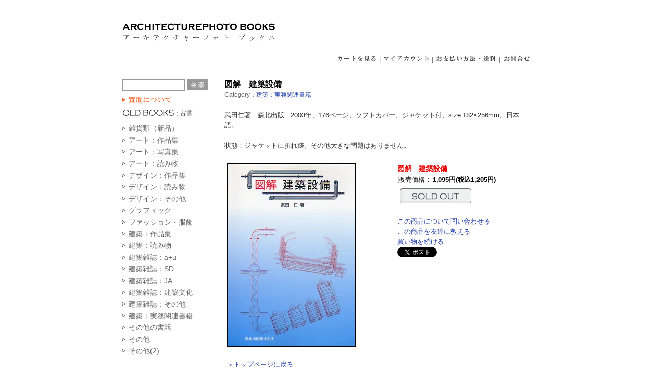

--- FILE ---
content_type: text/html; charset=EUC-JP
request_url: https://ap-books.com/?pid=36571082
body_size: 5329
content:
<!DOCTYPE html PUBLIC "-//W3C//DTD XHTML 1.0 Transitional//EN" "http://www.w3.org/TR/xhtml1/DTD/xhtml1-transitional.dtd">
<html xmlns:og="http://ogp.me/ns#" xmlns:fb="http://www.facebook.com/2008/fbml" xmlns:mixi="http://mixi-platform.com/ns#" xmlns="http://www.w3.org/1999/xhtml" xml:lang="ja" lang="ja" dir="ltr">
<head>
<meta http-equiv="content-type" content="text/html; charset=euc-jp" />
<meta http-equiv="X-UA-Compatible" content="IE=edge,chrome=1" />
<title>図解　建築設備 - 建築・美術・古書・古本の買取・販売、アーキテクチャーフォトブックス architecturephoto books 建築、美術、アート、デザイン</title>
<meta name="Keywords" content="図解　建築設備,建築,本,買取,建築,本,買取,建築,本,買取,建築,本,買取,建築,本,買取,建築,本,買取,建築,本,買取,建築,本,買取,建築,本,買取,建築,本,買取,建築,本,買取,建築,本,買取,建築,本,買取,建築,本,買取,買取,買取,買取,買取,買取,買取,買取,建築,美術,アート,古本,本,書籍,古書,図録,写真集,下取り,高価," />
<meta name="Description" content="建築、美術、デザインの古本・古書・書籍を買取・販売している「アーキテクチャーフォトブックス」です。御不用になりました書籍等ございましたら是非弊店にご相談ください。高価買取させていただきます。" />
<meta name="Author" content="" />
<meta name="Copyright" content="Copyright architecturephoto books 2010" />
<meta http-equiv="content-style-type" content="text/css" />
<meta http-equiv="content-script-type" content="text/javascript" />
<link rel="stylesheet" href="https://img13.shop-pro.jp/PA01090/330/css/41/index.css?cmsp_timestamp=20250822151811" type="text/css" />
<link rel="stylesheet" href="https://img13.shop-pro.jp/PA01090/330/css/41/product.css?cmsp_timestamp=20250822151811" type="text/css" />

<link rel="alternate" type="application/rss+xml" title="rss" href="https://ap-books.com/?mode=rss" />
<link rel="alternate" media="handheld" type="text/html" href="https://ap-books.com/?prid=36571082" />
<link rel="shortcut icon" href="https://img13.shop-pro.jp/PA01090/330/favicon.ico?cmsp_timestamp=20221226121923" />
<script type="text/javascript" src="//ajax.googleapis.com/ajax/libs/jquery/1.7.2/jquery.min.js" ></script>
<meta property="og:title" content="図解　建築設備 - 建築・美術・古書・古本の買取・販売、アーキテクチャーフォトブックス architecturephoto books 建築、美術、アート、デザイン" />
<meta property="og:description" content="建築、美術、デザインの古本・古書・書籍を買取・販売している「アーキテクチャーフォトブックス」です。御不用になりました書籍等ございましたら是非弊店にご相談ください。高価買取させていただきます。" />
<meta property="og:url" content="https://ap-books.com?pid=36571082" />
<meta property="og:site_name" content="建築・美術・古書・古本の買取・販売、アーキテクチャーフォトブックス architecturephoto books 建築、美術、アート、デザイン" />
<meta property="og:image" content="https://img13.shop-pro.jp/PA01090/330/product/36571082.jpg?20111106093205"/>
<script>
  var Colorme = {"page":"product","shop":{"account_id":"PA01090330","title":"\u5efa\u7bc9\u30fb\u7f8e\u8853\u30fb\u53e4\u66f8\u30fb\u53e4\u672c\u306e\u8cb7\u53d6\u30fb\u8ca9\u58f2\u3001\u30a2\u30fc\u30ad\u30c6\u30af\u30c1\u30e3\u30fc\u30d5\u30a9\u30c8\u30d6\u30c3\u30af\u30b9 architecturephoto books \u5efa\u7bc9\u3001\u7f8e\u8853\u3001\u30a2\u30fc\u30c8\u3001\u30c7\u30b6\u30a4\u30f3"},"basket":{"total_price":0,"items":[]},"customer":{"id":null},"inventory_control":"product","product":{"shop_uid":"PA01090330","id":36571082,"name":"\u56f3\u89e3\u3000\u5efa\u7bc9\u8a2d\u5099","model_number":"","stock_num":0,"sales_price":1095,"sales_price_including_tax":1205,"variants":[],"category":{"id_big":918043,"id_small":0},"groups":[],"members_price":1095,"members_price_including_tax":1205}};

  (function() {
    function insertScriptTags() {
      var scriptTagDetails = [];
      var entry = document.getElementsByTagName('script')[0];

      scriptTagDetails.forEach(function(tagDetail) {
        var script = document.createElement('script');

        script.type = 'text/javascript';
        script.src = tagDetail.src;
        script.async = true;

        if( tagDetail.integrity ) {
          script.integrity = tagDetail.integrity;
          script.setAttribute('crossorigin', 'anonymous');
        }

        entry.parentNode.insertBefore(script, entry);
      })
    }

    window.addEventListener('load', insertScriptTags, false);
  })();
</script>
</head>
<body>
<meta name="colorme-acc-payload" content="?st=1&pt=10029&ut=36571082&at=PA01090330&v=20251205172147&re=&cn=84424b68e5ee17b1738cbe6070b9ab6b" width="1" height="1" alt="" /><script>!function(){"use strict";Array.prototype.slice.call(document.getElementsByTagName("script")).filter((function(t){return t.src&&t.src.match(new RegExp("dist/acc-track.js$"))})).forEach((function(t){return document.body.removeChild(t)})),function t(c){var r=arguments.length>1&&void 0!==arguments[1]?arguments[1]:0;if(!(r>=c.length)){var e=document.createElement("script");e.onerror=function(){return t(c,r+1)},e.src="https://"+c[r]+"/dist/acc-track.js?rev=3",document.body.appendChild(e)}}(["acclog001.shop-pro.jp","acclog002.shop-pro.jp"])}();</script><div id="container">
	
	
	
	
	
<script>
  !function(f,b,e,v,n,t,s)
  {if(f.fbq)return;n=f.fbq=function(){n.callMethod?
  n.callMethod.apply(n,arguments):n.queue.push(arguments)};
  if(!f._fbq)f._fbq=n;n.push=n;n.loaded=!0;n.version='2.0';
  n.queue=[];t=b.createElement(e);t.async=!0;
  t.src=v;s=b.getElementsByTagName(e)[0];
  s.parentNode.insertBefore(t,s)}(window, document,'script',
  'https://connect.facebook.net/en_US/fbevents.js');
  fbq('init', '238306103614349');
  fbq('track', 'PageView');
</script>
<noscript><img height="1" width="1" style="display:none"
  src="https://www.facebook.com/tr?id=238306103614349&ev=PageView&noscript=1"
/></noscript>

	
		<div class="logo"><a href="./"><img src="https://img13.shop-pro.jp/PA01090/330/PA01090330.gif?cmsp_timestamp=20221226121923" alt="建築・美術・古書・古本の買取・販売、アーキテクチャーフォトブックス architecturephoto books 建築、美術、アート、デザイン" /></a></div>
		
		<div class="header">


					<a href="https://ap-books.com/cart/proxy/basket?shop_id=PA01090330&shop_domain=ap-books.com"><img src="https://img13.shop-pro.jp/PA01090/330/etc/cart2.gif"></a>
		 | 


 <a href="https://ap-books.com/?mode=myaccount"><img src="https://img13.shop-pro.jp/PA01090/330/etc/myaccount2.gif"></a> | <a href="https://ap-books.com/?mode=sk#payment"><img src="https://img13.shop-pro.jp/PA01090/330/etc/oshiharai2.gif"></a> | <a href="https://archiphoto.shop-pro.jp/customer/inquiries/new"><img src="https://img13.shop-pro.jp/PA01090/330/etc/otoiawase2.gif"></a>
	</div>
	
	
	<br />
	
	
	<div class="side">
	
			

		

		
		<form action="https://ap-books.com/" method="GET" id="search">
			<input type="hidden" name="mode" value="srh" /><input type="hidden" name="sort" value="n" /><input type="text" name="keyword" style="margin:0px 5px 0px 0px;width:120px; height:20px; border:solid 1px #999999; vertical-align: top;"><input type="image" src="//img13.shop-pro.jp/PA01090/330/etc/kensaku.gif" onClick="submit"/>

		</form>



		


<a href="http://ap-books.com/?tid=19&mode=f1"><img src="https://img13.shop-pro.jp/PA01090/330/etc/kaitori3.gif?20110122130200"></a>


		
		
		
		
	

<br>
	
		<div class="category">


<img src="https://img13.shop-pro.jp/PA01090/330/etc/oldbooks2.gif">


											<dd><a href="https://ap-books.com/?mode=cate&cbid=1188643&csid=0&sort=n">雑貨類（新品）</a></dd>
															<dd><a href="https://ap-books.com/?mode=cate&cbid=812072&csid=0&sort=n">アート：作品集</a></dd>
															<dd><a href="https://ap-books.com/?mode=cate&cbid=855388&csid=0&sort=n">アート：写真集</a></dd>
															<dd><a href="https://ap-books.com/?mode=cate&cbid=897238&csid=0&sort=n">アート：読み物</a></dd>
															<dd><a href="https://ap-books.com/?mode=cate&cbid=900689&csid=0&sort=n">デザイン：作品集</a></dd>
															<dd><a href="https://ap-books.com/?mode=cate&cbid=811545&csid=0&sort=n">デザイン：読み物</a></dd>
															<dd><a href="https://ap-books.com/?mode=cate&cbid=900506&csid=0&sort=n">デザイン：その他</a></dd>
															<dd><a href="https://ap-books.com/?mode=cate&cbid=911075&csid=0&sort=n">グラフィック</a></dd>
															<dd><a href="https://ap-books.com/?mode=cate&cbid=864240&csid=0&sort=n">ファッション・服飾</a></dd>
															<dd><a href="https://ap-books.com/?mode=cate&cbid=727971&csid=0&sort=n">建築：作品集</a></dd>
															<dd><a href="https://ap-books.com/?mode=cate&cbid=810237&csid=0&sort=n">建築：読み物</a></dd>
															<dd><a href="https://ap-books.com/?mode=cate&cbid=750593&csid=0&sort=n">建築雑誌：a+u</a></dd>
															<dd><a href="https://ap-books.com/?mode=cate&cbid=816201&csid=0&sort=n">建築雑誌：SD</a></dd>
															<dd><a href="https://ap-books.com/?mode=cate&cbid=864207&csid=0&sort=n">建築雑誌：JA</a></dd>
															<dd><a href="https://ap-books.com/?mode=cate&cbid=853210&csid=0&sort=n">建築雑誌：建築文化</a></dd>
															<dd><a href="https://ap-books.com/?mode=cate&cbid=817914&csid=0&sort=n">建築雑誌：その他</a></dd>
															<dd><a href="https://ap-books.com/?mode=cate&cbid=918043&csid=0&sort=n">建築：実務関連書籍</a></dd>
															<dd><a href="https://ap-books.com/?mode=cate&cbid=825018&csid=0&sort=n">その他の書籍</a></dd>
															<dd><a href="https://ap-books.com/?mode=cate&cbid=931455&csid=0&sort=n">その他</a></dd>
															<dd><a href="https://ap-books.com/?mode=cate&cbid=1628569&csid=0&sort=n">その他(2)</a></dd>
							
</div>





		

<div class="category">

<br>

<img src="https://img13.shop-pro.jp/PA01090/330/etc/feature2.gif">


				<div id="group-list">		<span class="group-list-link">
				<dd><a href="https://ap-books.com/?mode=grp&gid=250295&sort=n">difottのプロダクト</a></dd>
				</span>
								<span class="group-list-link">
				<dd><a href="https://ap-books.com/?mode=grp&gid=1340269&sort=n">【特価】200円均一</a></dd>
				</span>
								<span class="group-list-link">
				<dd><a href="https://ap-books.com/?mode=grp&gid=1279810&sort=n">【特価】500円均一</a></dd>
				</span>
								<span class="group-list-link">
				<dd><a href="https://ap-books.com/?mode=grp&gid=1313847&sort=n">【特価】1000円均一</a></dd>
				</span>
								<span class="group-list-link">
				<dd><a href="https://ap-books.com/?mode=grp&gid=139241&sort=n">レム・コールハース</a></dd>
				</span>
								<span class="group-list-link">
				<dd><a href="https://ap-books.com/?mode=grp&gid=135263&sort=n">ヘルツォーク&ド・ムーロン</a></dd>
				</span>
								<span class="group-list-link">
				<dd><a href="https://ap-books.com/?mode=grp&gid=145371&sort=n">ヴァレリオ・オルジアティ</a></dd>
				</span>
								<span class="group-list-link">
				<dd><a href="https://ap-books.com/?mode=grp&gid=182068&sort=n">ギゴン&ゴヤ―</a></dd>
				</span>
								<span class="group-list-link">
				<dd><a href="https://ap-books.com/?mode=grp&gid=135538&sort=n">ル・コルビュジエ</a></dd>
				</span>
								<span class="group-list-link">
				<dd><a href="https://ap-books.com/?mode=grp&gid=139243&sort=n">ミース</a></dd>
				</span>
								<span class="group-list-link">
				<dd><a href="https://ap-books.com/?mode=grp&gid=155855&sort=n">ルイス・カーン</a></dd>
				</span>
								<span class="group-list-link">
				<dd><a href="https://ap-books.com/?mode=grp&gid=135264&sort=n">アドルフ・ロース</a></dd>
				</span>
								<span class="group-list-link">
				<dd><a href="https://ap-books.com/?mode=grp&gid=135537&sort=n">アルド・ロッシ</a></dd>
				</span>
								<span class="group-list-link">
				<dd><a href="https://ap-books.com/?mode=grp&gid=134784&sort=n">カルロ・スカルパ</a></dd>
				</span>
								<span class="group-list-link">
				<dd><a href="https://ap-books.com/?mode=grp&gid=457548&sort=n">MVRDV</a></dd>
				</span>
								<span class="group-list-link">
				<dd><a href="https://ap-books.com/?mode=grp&gid=459850&sort=n">EL croquis シリーズ</a></dd>
				</span>
								<span class="group-list-link">
				<dd><a href="https://ap-books.com/?mode=grp&gid=111286&sort=n">スイスの建築</a></dd>
				</span>
								<span class="group-list-link">
				<dd><a href="https://ap-books.com/?mode=grp&gid=133230&sort=n">集合住宅</a></dd>
				</span>
								<span class="group-list-link">
				<dd><a href="https://ap-books.com/?mode=grp&gid=124487&sort=n">構造家・建築家</a></dd>
				</span>
								<span class="group-list-link">
				<dd><a href="https://ap-books.com/?mode=grp&gid=86082&sort=n">アートと建築の境界</a></dd>
				</span>
								<span class="group-list-link">
				<dd><a href="https://ap-books.com/?mode=grp&gid=110684&sort=n">モノの見方を思考する</a></dd>
				</span>
		</div>				
		
		
</div>		

		
		
		
		
		
		
		
		
		
		
				
		
		
		
			
		
		
		
				
		
		
		


<br>

<img src="https://img13.shop-pro.jp/PA01090/330/etc/card-mark.gif">

<br>
<br>

<img src="https://img13.shop-pro.jp/PA01090/330/etc/souryo-daibiki-2019.gif?cmsp_timestamp=20190327162136">


		
		
					<br />
			<br />
			
		<a href="https://archiphoto.shop-pro.jp/customer/newsletter/subscriptions/new"><img src="https://img13.shop-pro.jp/PA01090/330/etc/mailmagazine.gif?20100922211456"></a>
				


<br>
<br>

<a href="https://twitter.com/apbooks"><img src="https://img13.shop-pro.jp/PA01090/330/etc/twitter_logo01.gif"></a>


		
		
		
		<br>
		<br />
		<a href="https://ap-books.com/?mode=rss"><img src="https://img13.shop-pro.jp/PA01090/330/etc/rss.gif"></a>
				
		
		
	</div>
	
	
	
	
	
		<div class="main">
			

	<div class="producttitle">図解　建築設備</div>
	




<div class="cate">

	Category：<a href='?mode=cate&cbid=918043&csid=0&sort=n'>建築：実務関連書籍</a>
    
	
	</div>

<br>
	





<div class="gaiyou">	武田仁著　森北出版　2003年、176ページ、ソフトカバー、ジャケット付、size:182×256mm、日本語。<br />
<br />
状態：ジャケットに折れ跡。その他大きな問題はありません。 </div>

<br>
	
 

  


	<form name="product_form" method="post" action="https://ap-books.com/cart/proxy/basket/items/add">


<div class="cart">

<table width="100%" border="0" cellspacing="5">
  <tr>
    <td>    

		
					<img src="https://img13.shop-pro.jp/PA01090/330/product/36571082.jpg?20111106093205" class="large" /><br />
				
		
		
		



</td>
    <td valign="top">



	<div class="proname">図解　建築設備</div>
	
	<table>
	
	
	
	<tr>
	<td>販売価格：</td>
	<td>
					
			<h2>1,095円(税込1,205円)</h2>
			</td>
	</tr>

	
	
	

	
	
	</table>

	
	

	
	



<img src="https://img13.shop-pro.jp/PA01090/330/etc/soldout.gif">


	

	<br />
	<br />
	<a href="https://archiphoto.shop-pro.jp/customer/products/36571082/inquiries/new">この商品について問い合わせる</a><br />
	<a href="mailto:?subject=%E3%80%90%E5%BB%BA%E7%AF%89%E3%83%BB%E7%BE%8E%E8%A1%93%E3%83%BB%E5%8F%A4%E6%9B%B8%E3%83%BB%E5%8F%A4%E6%9C%AC%E3%81%AE%E8%B2%B7%E5%8F%96%E3%83%BB%E8%B2%A9%E5%A3%B2%E3%80%81%E3%82%A2%E3%83%BC%E3%82%AD%E3%83%86%E3%82%AF%E3%83%81%E3%83%A3%E3%83%BC%E3%83%95%E3%82%A9%E3%83%88%E3%83%96%E3%83%83%E3%82%AF%E3%82%B9%20architecturephoto%20books%20%E5%BB%BA%E7%AF%89%E3%80%81%E7%BE%8E%E8%A1%93%E3%80%81%E3%82%A2%E3%83%BC%E3%83%88%E3%80%81%E3%83%87%E3%82%B6%E3%82%A4%E3%83%B3%E3%80%91%E3%81%AE%E3%80%8C%E5%9B%B3%E8%A7%A3%E3%80%80%E5%BB%BA%E7%AF%89%E8%A8%AD%E5%82%99%E3%80%8D%E3%81%8C%E3%81%8A%E3%81%99%E3%81%99%E3%82%81%E3%81%A7%E3%81%99%EF%BC%81&body=%0D%0A%0D%0A%E2%96%A0%E5%95%86%E5%93%81%E3%80%8C%E5%9B%B3%E8%A7%A3%E3%80%80%E5%BB%BA%E7%AF%89%E8%A8%AD%E5%82%99%E3%80%8D%E3%81%AEURL%0D%0Ahttps%3A%2F%2Fap-books.com%2F%3Fpid%3D36571082%0D%0A%0D%0A%E2%96%A0%E3%82%B7%E3%83%A7%E3%83%83%E3%83%97%E3%81%AEURL%0Ahttps%3A%2F%2Fap-books.com%2F">この商品を友達に教える</a><br />
	<a href="https://ap-books.com/?mode=cate&cbid=918043&csid=0&sort=n">買い物を続ける</a><br>


<a href="https://twitter.com/share" class="twitter-share-button" data-text="図解　建築設備" data-via="apbooks">Tweet</a>
<script>!function(d,s,id){var js,fjs=d.getElementsByTagName(s)[0],p=/^http:/.test(d.location)?'http':'https';if(!d.getElementById(id)){js=d.createElement(s);js.id=id;js.src=p+'://platform.twitter.com/widgets.js';fjs.parentNode.insertBefore(js,fjs);}}(document, 'script', 'twitter-wjs');</script>



	
</div>
	

	<input type="hidden" name="user_hash" value="b2fe6c0e4e0ebdab13ac67037bc3da31"><input type="hidden" name="members_hash" value="b2fe6c0e4e0ebdab13ac67037bc3da31"><input type="hidden" name="shop_id" value="PA01090330"><input type="hidden" name="product_id" value="36571082"><input type="hidden" name="members_id" value=""><input type="hidden" name="back_url" value="https://ap-books.com/?pid=36571082"><input type="hidden" name="reference_token" value="ba32b91d94d24e848c3e77a2c2e2dd8a"><input type="hidden" name="shop_domain" value="ap-books.com">




</td>



</tr>
  <tr>
    <td colspan="2">


	
		
		
		
		<br style="clear:both;">
	

<a href="http://ap-books.com">＞トップページに戻る</a><br>


</td>





  </tr>
</table>


		

		
	


	</form>











	
		


	</div>
	
	
	
	
	



<div class="footer">




<a href="https://ap-books.com/?mode=privacy"><img src="https://img13.shop-pro.jp/PA01090/330/etc/privacy.gif"></a> | <a href="https://ap-books.com/?mode=sk"><img src="https://img13.shop-pro.jp/PA01090/330/etc/tokutei.gif"></a><br>

東京都公安委員会許可第308941805295号

<br>

	copylight architecturephoto books -2021

	</div>
	
	
</div><script type="text/javascript" src="https://ap-books.com/js/cart.js" ></script>
<script type="text/javascript" src="https://ap-books.com/js/async_cart_in.js" ></script>
<script type="text/javascript" src="https://ap-books.com/js/product_stock.js" ></script>
<script type="text/javascript" src="https://ap-books.com/js/js.cookie.js" ></script>
<script type="text/javascript" src="https://ap-books.com/js/favorite_button.js" ></script>
</body></html>

--- FILE ---
content_type: text/css
request_url: https://img13.shop-pro.jp/PA01090/330/css/41/index.css?cmsp_timestamp=20250822151811
body_size: 3646
content:
/* ************************************************ 
 *	共通設定
 * ************************************************ */
* {
	margin: 0px;
	padding: 0px;
}

body {
	color: #000000;
	font-size: small;
	font-family: AppleSystem,"メイリオ", "游ゴシック体","Yu Gothic",YuGothic,"ヒラギノ角ゴ Pro W3","Hiragino Kaku Gothic Pro","メイリオ",Meiryo,Osaka,"ＭＳ Ｐゴシック","MS PGothic",sans-serif;

	line-height: 1.6em;
	background-color: #ffffff;
	text-align:center;
}

br.clear {
	clear: both;
	font: 0pt/0pt sans-serif;
}

img {
	border: 0px;
}


/* ------------------------------------- 
 *	ページレイアウト
 * ------------------------------------- 
 *※ページ全体の幅は800pxとなっています。
    幅を広げる場合は、.sideと.mainのwidth
    の合計値が#containerのwidthになるよう
    設定してください。
 * ------------------------------------- */

/*ページ全体の幅、レイアウトをセンタリング*/
#container {
	margin:0px auto;
	width:800px;
	text-align:left;
}

/*ヘッダー（ページタイトル、グローバルメニュー）*/


.header {  
           width:100%;
 clear:left; 
	font-size: 13px;
           margin-top: 25px;
	margin-bottom: 10px;
	text-align:right;
	color: #666666;
	padding: 0px 0 0;
　　　　　 font-family:arial;
           font-weight:lighter;
}

.header a {color: #666666;text-decoration: none;}
.header a:link {color: #666666;text-decoration: none;}
.header a:visited {color: #666666;text-decoration: none;}
.header a:active {color: #666666;text-decoration: none;}
.header a:hover {color: #666666;text-decoration: none;}



.logo {  
           width:100%;
 clear:left; 
	margin-top: 40px;
	margin-bottom: 0px;
	text-align:left;
	color: #666666;
	padding: 0px 0 0;
　　　　　 
}



/*　画面左側メニューの幅　*/
.side {
	float: left;
	width:200px;
}

/*　画面右側の幅　*/
.main {
	float: left;
	width: 600px;
}

/* 特定商取引法に基づく表記（返品など）ボタン */
p#sk_link_other {
	text-align:left;
	margin-top:10px;
}

p#sk_link_other a {
	font-size:12px;
}

/*　フッター（コピーライト）　*/

.footer {  
           width:100%;
           clear:left;
	font-size: 11px;
	margin-bottom: 0px;
	text-align:center;
	color: #666666;
	padding: 0px 0 0;
　　　　　 font-family:arial;
           font-weight:lighter;
}

.footer a {color: #666666;text-decoration: none;}
.footer a:link {color: #999999;text-decoration: none;}
.footer a:visited {color: #999999;text-decoration: none;}
.footer a:active {color: #999999;text-decoration: none;}
.footer a:hover {color: #999999;text-decoration: none;}



#group-list {
	
	padding:5px 0px 0px;
	margin:10px 20px 0px 0px;
           font-size: 14px;
	margin-bottom: 0px;
	text-align:left;
	color: #666666;
	padding: 0px 0 0;
　　　　　 font-family:arial;
           font-weight:lighter;

}

#group-list a {color: #666666;text-decoration: none;}
#group-list a:link {color: #666666;text-decoration: none;}
#group-list a:visited {color: #666666;text-decoration: none;}
#group-list a:active {color: #0000cc;text-decoration: none;}
#group-list a:hover {color: #0000cc;text-decoration: none;}

/*　カテゴリー　*/

.category {  

           padding:5px 0px 0px;
	margin:10px 20px 0px 0px;
	font-size: 14px;
	margin-bottom: 0px;
	text-align:left;
	color: #666666;
	padding: 0px 0 0;
　　　　　 font-family:arial;
           font-weight:lighter;
}

.category a {color: #666666;text-decoration: none;}
.category a:link {color: #666666;text-decoration: none;}
.category a:visited {color: #666666;text-decoration: none;}
.category a:active {color: #0000cc;text-decoration: none;}
.category a:hover {color: #0000cc;text-decoration: none;}


.category dd {  

background:url(https://img13.shop-pro.jp/PA01090/330/etc/yajirushi2.gif) no-repeat;

background-position:0px 7px;
	padding-left:12px;
	margin-bottom:3px;

           
}


/* 追加 */

b,strong{
  font-weight: bold;
}

--- FILE ---
content_type: text/css
request_url: https://img13.shop-pro.jp/PA01090/330/css/41/product.css?cmsp_timestamp=20250822151811
body_size: 4614
content:
.producttitle {  
	font-size: 16px;
	margin-bottom: 0px;
	text-align:left;
	color: #000000;
	padding: 0px 0 0;
　　　　　 font-family:arial;
           font-weight:bold;
}

.producttitle a {color: #000000;text-decoration: none;}
.producttitle a:link {color: #1C3AA4;text-decoration: none;}
.producttitle a:visited {color: #1C3AA4;text-decoration: none;}
.producttitle a:active {color: #1C3AA4;text-decoration: none;}
.producttitle a:hover {color: #1C3AA4;text-decoration: none;}


.cate {  
	font-size: 11px;
	margin-bottom: 0px;
	text-align:left;
	color: #666666;
	padding: 0px 0 0;
　　　　　 font-family:arial;
           font-weight:lighter;
}

.cate a {color: #666666;text-decoration: none;}
.cate a:link {color: #1C3AA4;text-decoration: none;}
.cate a:visited {color: #1C3AA4;text-decoration: none;}
.cate a:active {color: #1C3AA4;text-decoration: none;}
.cate a:hover {color: #1C3AA4;text-decoration: none;}


.cate {  
	font-size: 12px;
	margin-bottom: 0px;
	text-align:left;
	color: #666666;
	padding: 0px 0 0;
　　　　　 font-family:arial;
           font-weight:lighter;
}

.cate a {color: #666666;text-decoration: none;}
.cate a:link {color: #1C3AA4;text-decoration: none;}
.cate a:visited {color: #1C3AA4;text-decoration: none;}
.cate a:active {color: #1C3AA4;text-decoration: none;}
.cate a:hover {color: #1C3AA4;text-decoration: none;}




.gaiyou {  
	font-size: 13px;
	margin-bottom: 0px;
	text-align:left;
	color: #333333;
	padding: 0px 0 0;
　　　　　 font-family:arial;
           font-weight:lighter;
}

.gaiyou a {color: #333333;text-decoration: none;}
.gaiyou a:link {color: #1C3AA4;text-decoration: none;}
.gaiyou a:visited {color: #1C3AA4;text-decoration: none;}
.gaiyou a:active {color: #1C3AA4;text-decoration: none;}
.gaiyou a:hover {color: #1C3AA4;text-decoration: none;}



.proname {  
	font-size: 14px;
	margin-bottom: 0px;
	text-align:left;
	color: #EA0000;
	padding: 0px 0 0;
　　　　　 font-family:arial;
           font-weight:bold;
}

.proname a {color: #EA0000;text-decoration: none;}
.proname a:link {color: #1C3AA4;text-decoration: none;}
.proname a:visited {color: #1C3AA4;text-decoration: none;}
.proname a:active {color: #1C3AA4;text-decoration: none;}
.proname a:hover {color: #1C3AA4;text-decoration: none;}


.cart {  
	font-size: 13px;
	margin-bottom: 0px;
	text-align:left;
	color: #000000;
	padding: 0px 0 0;
　　　　　 font-family:arial;
           font-weight:lighter;
}

.cart a {color: #000000;text-decoration: none;}
.cart a:link {color: #1C3AA4;text-decoration: none;}
.cart a:visited {color: #1C3AA4;text-decoration: none;}
.cart a:active {color: #1C3AA4;text-decoration: none;}
.cart a:hover {color: #1C3AA4;text-decoration: none;}



.cart h2 {  
	font-size: 13px;
	margin-bottom: 0px;
	text-align:left;
	color: #000000;
	padding: 0px 0 0;
　　　　　 font-family:arial;
           font-weight:bold;
}

.cart h2 a {color: #000000;text-decoration: none;}
.cart h2 a:link {color: #1C3AA4;text-decoration: none;}
.cart h2 a:visited {color: #1C3AA4;text-decoration: none;}
.cart h2 a:active {color: #1C3AA4;text-decoration: none;}
.cart h2 a:hover {color: #1C3AA4;text-decoration: none;}




.syouhin {  
          
	font-size: 12px;
	margin-bottom: 0px;
	text-align:left;
	color: #666666;
	padding: 0px 0 0;
　　　　　 font-family:arial;
           font-weight:lighter;
}

.syouhin a {color: #000000;text-decoration: none;}
.syouhin a:link {color: #1C3AA4;text-decoration: none;}
.syouhin a:visited {color: #1C3AA4;text-decoration: none;}
.syouhin a:active {color: #1C3AA4;text-decoration: none;}
.syouhin a:hover {color: #1C3AA4;text-decoration: none;}



.syouhin h2 {  
	font-size: 15px;
	margin-bottom: 0px;
	text-align:left;
	color: #666666;
	padding: 0px 0 0;
　　　　　 font-family:arial;
           font-weight:lighter;
}

.syouhin h2 a {color: #000000;text-decoration: none;}
.syouhin h2 a:link {color: #1C3AA4;text-decoration: none;}
.syouhin h2 a:visited {color: #1C3AA4;text-decoration: none;}
.syouhin h2 a:active {color: #1C3AA4;text-decoration: none;}
.syouhin h2 a:hover {color: #1C3AA4;text-decoration: none;}


.syouhin h3 {  
	font-size: 13px;
	margin-bottom: 0px;
	text-align:left;
	color: #000000;
	padding: 0px 0 0;
　　　　　 font-family:arial;
           font-weight:bold;
}

.syouhin h3 a {color: #000000;text-decoration: none;}
.syouhin h3 a:link {color: #1C3AA4;text-decoration: none;}
.syouhin h3 a:visited {color: #1C3AA4;text-decoration: none;}
.syouhin h3 a:active {color: #1C3AA4;text-decoration: none;}
.syouhin h3 a:hover {color: #1C3AA4;text-decoration: none;}

.syouhin h1 {  
	font-size: 12px;
	margin-bottom: 0px;
	text-align:left;
	padding: 0px 0 0;
          color: #000000;
　　　　　 font-family:arial;
           
}


.large     { border:solid 1px #000000}